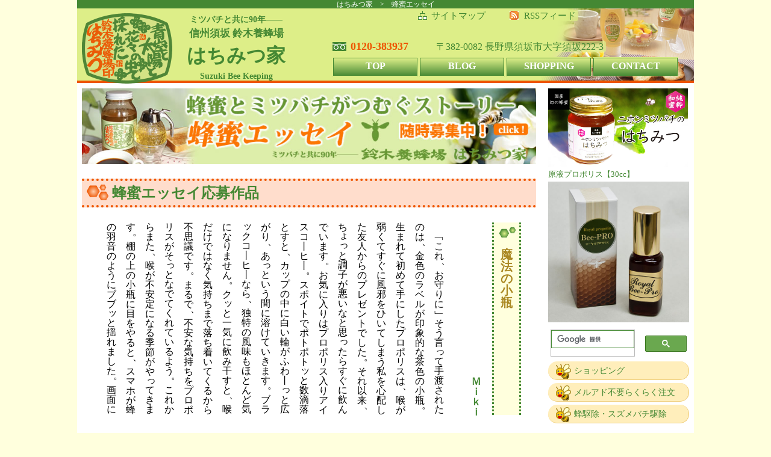

--- FILE ---
content_type: text/html; charset=UTF-8
request_url: https://www.xn--h9jg5a3d.net/essay/esy492-4.php
body_size: 5364
content:
<?xml version="1.0" encoding="UTF-8"?>
<!DOCTYPE html PUBLIC "-//W3C//DTD XHTML 1.0 Transitional//EN" "http://www.w3.org/TR/xhtml1/DTD/xhtml1-transitional.dtd">
<html xmlns="http://www.w3.org/1999/xhtml" lang="ja" xml:lang="ja">

<head>
<meta http-equiv="Content-Type" content="text/html; charset=utf-8" />

<meta name=viewport content="width=device-width, initial-scale=1">

<title>蜂蜜エッセイ「魔法の小瓶」：鈴木養蜂場 はちみつ家</title>
<meta name="description" content="「魔法の小瓶」蜂蜜やローヤルゼリー、プロポリス等に関わるエッセイ（随筆）を募集しています。応募要項をお読みの上、お気軽にご応募ください。" />
<meta name="keywords" content=">お守り,夏の日,はちみつ,ミツバチ,エッセイ,随筆,作品,体験,経験,ちょっといい話" />

<link rel="stylesheet" type="text/css" href="../css/pcsm.css" />
<script type="text/javascript" src="../js/analyticstracking.js"></script>
<script type="text/javascript" src="../js/jvsp.js"></script>

  <meta charset="UTF-8"> <!-- 文字セットは UTF-8 に設定するのが安全です -->
  <link rel="stylesheet" href="h2vR.css"> 
  <script src="h2vR.js"></script> 
  <link rel="stylesheet" type="text/css" href="../css/essay.css" />

</head>

<body>

<div class="bx_main">
<a name="header"></a>
<div class="hdr1">
<h1>はちみつ家　>　蜂蜜エッセイ</h1>

<script type="application/ld+json">
{
  "@context": "https://schema.org",
  "@type": "VideoObject",
  "name": "鈴木のはちみつ 鈴木養蜂場",
  "description": "ミス・はちみつクイーン谷尻萌さんの鈴木のアカシア蜂蜜プロモーション。",
  "thumbnailUrl": "https://www.xn--h9jg5a3d.net/images/stc_014.jpg",
  "uploadDate": "2019-07-18T12:00:00+09:00",
  "duration": "PT0M15S",
  "contentUrl": "https://youtu.be/bgZKFkJEWr0",
  "embedUrl": "https://www.youtube.com/embed/bgZKFkJEWr0?rel=0",
  "interactionCount": "81",
  "expires": "2030-08-03T08:00:00+09:00"}
</script>

<div class="hd_title">
<a href="https://www.xn--h9jg5a3d.net/index.php"><img src="https://www.xn--h9jg5a3d.net/images/brand-logo.png" class="hd_lg"></a>
<p class="f14">ミツバチと共に90年――</p>
<p class="f17">信州須坂 鈴木養蜂場</p>
<p class="f32">はちみつ家</p>
<p class="f14">Suzuki Bee Keeping</p>
</div>

<div class="hdr1_r">
<div style=" float:left;">
<a href="https://www.xn--h9jg5a3d.net/sitemap2.php" class="smap">サイトマップ</a>　<a href="https://www.xn--h9jg5a3d.net/blog/diary.cgi?mode=rss" class="rss" target="_blank"><span class="hd_rgba">RSSフィード</span></a>
</div>
<div id="fb-root"></div>
<script>(function(d, s, id) {
  var js, fjs = d.getElementsByTagName(s)[0];
  if (d.getElementById(id)) return;
  js = d.createElement(s); js.id = id;
  js.src = "//connect.facebook.net/ja_JP/sdk.js#xfbml=1&version=v2.8";
  fjs.parentNode.insertBefore(js, fjs);
}(document, 'script', 'facebook-jssdk'));</script>
<div class="fb-like" data-href="https://www.xn--h9jg5a3d.net/" data-layout="button" data-action="like" data-size="small" data-show-faces="true" data-share="true" style=" float:right;"></div>
</div>

<div class="hdr1_l">
<div class="hd_tl"><a href="tel:0120-383937"><b class="ore">0120-383937</b></a></div>
<div class="hd_ad"><span class="hd_rgba">〒382-0082 長野県須坂市大字須坂222-3</span></div>
<ul id="nav" class="clearfix">
<li class="pc"><a href="https://www.xn--h9jg5a3d.net/index.php" class="nav">TOP</a></li>
<li class="pc"><a href="https://www.xn--h9jg5a3d.net/blog/diary.cgi" target="_blank" class="nav">BLOG</a></li>
<li class="pc"><a href="https://www.suzuki83.com/" class="nav">SHOPPING</a></li>
<li class="pc"><a href="https://www.suzuki83.com/contact/" class="nav">CONTACT</a></li>
<!-- タブレットとスマートフォン用 -->
<div id=nav>
<li class="nonpc1"><a href="https://www.xn--h9jg5a3d.net/index.php" id="nav1">TOP</a></li>
<li class="nonpc2"><a href="https://ameblo.jp/suzukiyohojo/" target="_blank" id="nav2">BLOG</a></li>
<li class="nonpc3"><a href="https://www.suzuki83.com/" id="nav3"><span class="hd_rgba">SHOPPING</span></a></li>
<li class="nonpc4"><a href="https://www.suzuki83.com/contact/" id="nav4"><span class="hd_rgba">CONTACT</span></a></li>
</div>
</ul>
</div>

<!--
<div style=" float:left; width:100%; height:auto; margin-top:8px;">
<a href="https://www.suzuki83.com/products/list.php?category_id=49">
<img src="https://www.xn--h9jg5a3d.net/images/2021-ecnagano3.jpg" border="0" ait="送料無料" /></a>
</div>
-->

</div>
<div class="hdr2">
<img src="https://www.xn--h9jg5a3d.net/images/mb-top.jpg" ait="鈴木養蜂場はちみつ家" />
<br>

<!--
<div style=" float:left; width:100%; height:auto; margin-top:8px;">
<a href="https://www.suzuki83.com/products/list.php?category_id=49">
<img src="https://www.xn--h9jg5a3d.net/images/2021-ecnagano3.jpg" border="0" ait="送料無料" /></a>
</div>
-->

</div>

<!-- メイン -->
<div class="bx_left">

<script async src="https://pagead2.googlesyndication.com/pagead/js/adsbygoogle.js?client=ca-pub-3499858579782248"
     crossorigin="anonymous"></script>
<a href="index.php"><img src="images/esseybanner.jpg"></a>
<p>&nbsp;</p>
<h2>蜂蜜エッセイ応募作品</h2>

<div class="h2vr_20 esy">
<h3>魔法の小瓶</h3>
<p class="f17 bld grn right">Ｍｉｋｉ</p>
<p>&nbsp;</p>
<p>　「これ、お守りに」そう言って手渡されたのは、金色のラベルが印象的な茶色の小瓶。生まれて初めて手にしたプロポリスは、喉が弱くてすぐに風邪をひいてしまう私を心配した友人からのプレゼントでした。それ以来、ちょっと調子が悪いなと思ったらすぐに飲んでいます。お気に入りはプロポリス入りアイスコーヒー。スポイトでポトポトッと数滴落とすと、カップの中に白い輪がふわーっと広がり、あっという間に溶けていきます。ブラックコーヒーなら、独特の風味もほとんど気になりません。クッと一気に飲み干すと、喉だけではなく気持ちまで落ち着いてくるから不思議です。まるで、不安な気持ちをプロポリスがそっとなでてくれているよう。これからまた、喉が不安定になる季節がやってきます。棚の上の小瓶に目をやると、スマホが蜂の羽音のようにブブッと揺れました。画面には、友人からのメッセージ。「最近、調子どう？」と蜂のマーク付きです。「あれ（蜂マーク）のおかげで完璧！ ありがとう（ハートマーク）」と返信。お守りの小瓶があれば、これからも大丈夫。そんな思いをあらたにした夏の日です。</p>
<p>&nbsp;</p>
<p class="right">（完）</p>
</div>
<div id="fb-root"></div>
<script>(function(d, s, id) {
  var js, fjs = d.getElementsByTagName(s)[0];
  if (d.getElementById(id)) return;
  js = d.createElement(s); js.id = id;
  js.src = "//connect.facebook.net/ja_JP/sdk.js#xfbml=1&version=v2.8";
  fjs.parentNode.insertBefore(js, fjs);
}(document, 'script', 'facebook-jssdk'));</script>
<div class="fb-like" data-href="https://www.xn--h9jg5a3d.net/" data-layout="box_count" data-action="like" data-size="small" data-show-faces="true" data-share="true"></div>
<a href="https://twitter.com/share" class="twitter-share-button" data-text="鈴木養蜂場はちみつ家でツイート" data-url="https://www.xn--h9jg5a3d.net/" data-lang="ja" data-dnt="true">ツイート</a>
<script>!function(d,s,id){var js,fjs=d.getElementsByTagName(s)[0],p=/^http:/.test(d.location)?'http':'https';if(!d.getElementById(id)){js=d.createElement(s);js.id=id;js.src=p+'://platform.twitter.com/widgets.js';fjs.parentNode.insertBefore(js,fjs);}}(document, 'script', 'twitter-wjs');</script>

<p>&nbsp;</p>

<a href="essay.php" class="oubo">
<p>蜂蜜エッセイ一覧 =></p></a>
</a>
<p>&nbsp;</p>

<!-- 応募要項BT -->
<a href="index.php" class="oubo">
<p>蜂蜜エッセイ</p>
<span>応募要項 =></span></a>
</a>
<!-- 応募要項BT end -->

<p>&nbsp;</p>

<!-- メインここまでー -->

</div>

<div class="bx_right">
<p style=" float:left; width:99%; margin-right:1%;"><a href="https://www.takaramushi.com/nihon-bee.html" target="_blank"><img src="https://www.xn--h9jg5a3d.net/images/takaramushi-bee.jpg" alt="ニホンミツバチの蜂蜜" border="0" style=" width:100%; height:auto;" /></a></p>
<ul style="list-style: none; font-size:small;"><li><a href="https://www.suzuki83.com/products/detail.php?product_id=55">原液プロポリス【30cc】<br><img src="https://www.suzuki83.com/upload/save_image/01170832_5a5e8b9d57614.jpg" alt="原液プロポリス【30cc】" /></a></li></ul><!--スライドメニュー-->
<form name="formhed" method="post">
<label for="mn_menu" class="mn_MenuIcon">MENU<br><span class="f12">open & close</span></label>
<div class="mn_MenuContainer">
<input id="mn_menu" type="checkbox" name="mn_menu" class="mn_HiddenCheckbox"  value="1" onClick="chkClick()"/>
</form>
  <h2 class="mn_MenuHeader">はちみつ家メニュー</h2>

<script>
  (function() {
    var cx = '008664881776503661743:rw8chzf4onw';
    var gcse = document.createElement('script');
    gcse.type = 'text/javascript';
    gcse.async = true;
    gcse.src = 'https://cse.google.com/cse.js?cx=' + cx;
    var s = document.getElementsByTagName('script')[0];
    s.parentNode.insertBefore(gcse, s);
  })();
</script>
<div id="gsc">
<gcse:search></gcse:search>
</div>

  <nav class="mn_Menu">
    <ul class="mn_Menu-list">
<li class="mn_Menu-item"><a href="https://www.suzuki83.com/" class="mn_Menu-link">ショッピング</a></li>
<li class="mn_Menu-item"><a href="https://www.suzuki83.com/user_data/rakuraku.php" class="mn_Menu-link">メルアド不要らくらく注文</a></li>
<li class="mn_Menu-item"><a href="https://www.xn--h9jg5a3d.net/kujo.php" class="mn_Menu-link">蜂駆除・スズメバチ駆除</a></li>
<p class="rm_mds">イベント・企画</p>
<li class="mn_Menu-item"><a href="https://www.xn--h9jg5a3d.net/misscon/misscon.php" class="mn_Menu-link">はちみつクイーン</a></li>
<li class="mn_Menu-item"><a href="https://www.xn--h9jg5a3d.net/illust/illust.php" class="mn_Menu-link">ミツバチイラストコンテスト</a></li>
<li class="mn_Menu-item"><a href="https://www.xn--h9jg5a3d.net/senryu/senryu.php" class="mn_Menu-link">はちみつ川柳</a></li>
<li class="mn_Menu-item"><a href="https://www.suzuki83.com/content/recipe/recipe.php" class="mn_Menu-link">はちみつレシピ</a></li>
<li class="mn_Menu-item"><a href="https://www.xn--h9jg5a3d.net/essay/essay.php" class="mn_Menu-link">蜂蜜エッセイ</a></li>
<li class="mn_Menu-item"><a href="https://www.xn--h9jg5a3d.net/questionnaire/mitsuuta-project/" class="mn_Menu-link">#みつうた作ろうproject</a></li>
<li class="mn_Menu-item"><a href="https://www.xn--h9jg5a3d.net/vr-douga.php" class="mn_Menu-link">ミツバチ360°VR動画</a></li>
<li class="mn_Menu-item"><a href="https://www.xn--h9jg5a3d.net/touhyou.php" class="mn_Menu-link">はちみつが似合う有名人投票</a></li>
<li class="mn_Menu-item"><a href="https://www.xn--h9jg5a3d.net/gallery/index.php" class="mn_Menu-link">みつばちギャラリー</a></li>
<li class="mn_Menu-item"><a href="https://www.xn--h9jg5a3d.net/kobo/photo.html" class="mn_Menu-link">はちみつフォトコンテスト</a></li>

<div style=" width:90%; text-align:center; margin:1em 0 5px 5%;">
<p style=" float:left; width:19%; margin-right:1%;"><a href="https://twitter.com/suzuki83com" target="_blank"><img src="https://www.xn--h9jg5a3d.net/images/twitter.jpg" alt="ツイッター" border="0" style=" width:100%; height:auto;" /></a></p>
<p style=" float:left; width:19%; margin-right:1%;"><a href="https://www.instagram.com/suzuki3883/" target="_blank"><img src="https://www.xn--h9jg5a3d.net/images/instagram.jpg" alt="インスタ" border="0" style=" width:100%; height:auto;" /></a></p>
<p style=" float:left; width:19%; margin-right:1%;"><a href="https://www.facebook.com/Hachimitsuya" target="_blank"><img src="https://www.xn--h9jg5a3d.net/images/facebook.jpg" alt="フェイスブック" border="0" style=" width:100%; height:auto;" /></a></p>
<p style=" float:left; width:19%; margin-right:1%;"><a href="https://ameblo.jp/suzukiyohojo/" target="_blank"><img src="https://www.xn--h9jg5a3d.net/images/ameba.jpg" alt="アメブロ" border="0" style=" width:100%; height:auto;" /></a></p>
<p style=" float:left; width:19%; margin-right:1%;"><a href="https://www.youtube.com/channel/UCmku4Tn3yB0GeYEB28Mc_Fw" target="_blank"><img src="https://www.xn--h9jg5a3d.net/images/youtube.jpg" alt="ユーチューブ" border="0" style=" width:100%; height:auto;" /></a></p>
<script async src="https://cse.google.com/cse.js?cx=de706f24bc531d6d9"></script>
<div class="gcse-search"></div>
</div>
<br style=" clear:both;">

<p class="rm_mds">はちぶんのブログより</p>
<li class="mn_Menu-item"><a href="https://www.xn--h9jg5a3d.net/blog/diary.cgi?field=16" class="mn_Menu-link">蜂ん子はちぶん</a></li>
<li class="mn_Menu-item"><a href="https://www.xn--h9jg5a3d.net/blog/diary.cgi?field=6" class="mn_Menu-link">はちみつの効果</a></li>
<li class="mn_Menu-item"><a href="https://www.xn--h9jg5a3d.net/blog/diary.cgi?field=4" class="mn_Menu-link">マヌカハニーの効果</a></li>
<li class="mn_Menu-item"><a href="https://www.xn--h9jg5a3d.net/blog/diary.cgi?field=10" class="mn_Menu-link">ローヤルゼリーの効果</a></li>
<li class="mn_Menu-item"><a href="https://www.xn--h9jg5a3d.net/blog/diary.cgi?field=11" class="mn_Menu-link">プロポリスの効果</a></li>
<li class="mn_Menu-item"><a href="https://www.xn--h9jg5a3d.net/blog/diary.cgi?field=12" class="mn_Menu-link">蜂の子の効果</a></li>
<li class="mn_Menu-item"><a href="https://www.xn--h9jg5a3d.net/blog/diary.cgi?field=14" class="mn_Menu-link">みつばちの生態</a></li>
<li class="mn_Menu-item"><a href="https://www.xn--h9jg5a3d.net/blog/diary.cgi" class="mn_Menu-link">はちぶんのブログ</a></li>

<p class="rm_mds">鈴木養蜂場はちみつ家</p>
<li class="mn_Menu-item"><a href="https://www.suzuki83.com/user_data/suzukihoney.php" class="mn_Menu-link">鈴木のはちみつ</a></li>
<li class="mn_Menu-item"><a href="https://www.suzuki83.com/user_data/rinen.php" class="mn_Menu-link">会社概要・企業理念</a></li>
<li class="mn_Menu-item"><a href="https://www.suzuki83.com/user_data/jigyou.php" class="mn_Menu-link">事業内容</a></li>
<li class="mn_Menu-item"><a href="https://www.suzuki83.com/user_data/suzukisiki.php" class="mn_Menu-link">鈴木のはちみつ 鈴木式養蜂</a></li>
<li class="mn_Menu-item"><a href="https://www.suzuki83.com/user_data/jijou.php" class="mn_Menu-link">国産はちみつ事情</a></li>
<li class="mn_Menu-item"><a href="https://www.youtube.com/channel/UCmku4Tn3yB0GeYEB28Mc_Fw/videos" class="mn_Menu-link">You Tube 動画</a></li>
<li class="mn_Menu-item"><a href="https://www.xn--h9jg5a3d.net/paper-craft.php" class="mn_Menu-link">みつばちペーパークラフト</a></li>
<li class="mn_Menu-item"><a href="https://www.xn--h9jg5a3d.net/kanren-douga.php" class="mn_Menu-link">当場に関連する動画集</a></li>
<li class="mn_Menu-item"><a href="https://www.xn--h9jg5a3d.net/links.php" class="mn_Menu-link">リンク集</a></li>
<li class="mn_Menu-item"><a href="https://www.suzuki83.com/contact/" class="mn_Menu-link">お問い合わせ</a></li>
<li class="mn_Menu-item"><a href="https://www.xn--h9jg5a3d.net/index.php" class="mn_Menu-link">トップページ</a></li>

<p class="rm_mds">はちみつ豆知識</p>
<li class="mn_Menu-item"><a href="https://www.suzuki83.com/user_data/suzukihoney.php" class="mn_Menu-link">鈴木養蜂場のはちみつ</a></li>
<li class="mn_Menu-item"><a href="https://www.suzuki83.com/user_data/tokucho.php" class="mn_Menu-link">各種はちみつ味の特徴</a></li>
<li class="mn_Menu-item"><a href="https://www.suzuki83.com/user_data/eiyoso.php" class="mn_Menu-link">蜂蜜の栄養素</a></li>
<li class="mn_Menu-item"><a href="https://www.suzuki83.com/user_data/kenko.php" class="mn_Menu-link">蜂蜜と健康</a></li>
<li class="mn_Menu-item"><a href="https://www.suzuki83.com/user_data/kumiawase.php" class="mn_Menu-link">蜂蜜と美味しい組合せ</a></li>
<li class="mn_Menu-item"><a href="https://www.suzuki83.com/user_data/kessho.php" class="mn_Menu-link">結晶した蜂蜜の戻し方</a></li>
<li class="mn_Menu-item"><a href="https://www.suzuki83.com/user_data/manuka.php" class="mn_Menu-link">マヌカハニーのひみつ</a></li>
<li class="mn_Menu-item"><a href="https://www.suzuki83.com/user_data/royal.php" class="mn_Menu-link">生ローヤルゼリーのひみつ</a></li>
<li class="mn_Menu-item"><a href="https://www.suzuki83.com/user_data/propolis.php" class="mn_Menu-link">プロポリスのひみつ</a></li>
    </ul>
  </nav>
</div>
</div>
<!--スライドメニュー-->
<div class="bx_ftr">
  <p><a href="https://www.suzuki83.com/" target="_blank">鈴木養蜂場 はちみつ家/通販・販売サイト</a></p>
  <p>Copyright (C) 2011-2026 Suzuki Bee Keeping All Rights Reserved.
    <script src="//accaii.com/suzukiyohojo/script.js" async></script>
    <noscript>
    <img src="//accaii.com/suzukiyohojo/script?guid=on">
    </noscript>
  </p>
</div></div>
</body>
</html>


--- FILE ---
content_type: text/html; charset=utf-8
request_url: https://www.google.com/recaptcha/api2/aframe
body_size: 118
content:
<!DOCTYPE HTML><html><head><meta http-equiv="content-type" content="text/html; charset=UTF-8"></head><body><script nonce="ABe2XqYYVqHmZ50DRW8OGQ">/** Anti-fraud and anti-abuse applications only. See google.com/recaptcha */ try{var clients={'sodar':'https://pagead2.googlesyndication.com/pagead/sodar?'};window.addEventListener("message",function(a){try{if(a.source===window.parent){var b=JSON.parse(a.data);var c=clients[b['id']];if(c){var d=document.createElement('img');d.src=c+b['params']+'&rc='+(localStorage.getItem("rc::a")?sessionStorage.getItem("rc::b"):"");window.document.body.appendChild(d);sessionStorage.setItem("rc::e",parseInt(sessionStorage.getItem("rc::e")||0)+1);localStorage.setItem("rc::h",'1769012726273');}}}catch(b){}});window.parent.postMessage("_grecaptcha_ready", "*");}catch(b){}</script></body></html>

--- FILE ---
content_type: text/css
request_url: https://www.xn--h9jg5a3d.net/css/essay.css
body_size: 1263
content:
.esy{
  font-size:16px;
  line-height:2em;
  margin:25px;
}
.space{
  letter-spacing:1em;
}

.h2vr_20 esy h3 {
width:100%;
background:#FFD url(/images/set/h3-pt.png) no-repeat 8px 8px;
border:3px #483 dotted;
border-left:none;
border-right:none;
clear:both;
font-size:20px;
font-weight:700;
color:#A82;
margin:0;
padding:5px 0 5px 43px;
}

#wrapper {float:left; margin-right: 19px; margin-bottom:8px;
    position: relative; width: 50%;}
#wrapper:before { content:"";
    display: inline-block;
    padding-top: 100%; /* �������Œ� */	}
#content { position: absolute;
	top:0;left:0;bottom:0;right:0;}
img.ills{ max-width:100%; max-height:100%;border:1px #483 solid; float:right; }
p.comt{float:right; width:42%; border:2px #E50 dotted;border-radius: 15px; font-size:15px; padding:8px 8px 8px 8px; margin-bottom:8px;}

a.oubo:link{   background: #E50 url(../images/ill-btp01.png) no-repeat 10px 10px; color:#FFF; display:block; width:60%; height:40px; border-radius:0 0 80px 0px;}
a.oubo:visited{background: #E50 url(../images/ill-btp01.png) no-repeat 10px 10px; color:#FFF;}
a.oubo:hover{  background: #483 url(../images/ill-btp012.png) no-repeat 10px 10px;color:#FFD;}

.oubo p{ float:left;width:55%; font-size:16px; font-weight:bold; line-height:1.2; backgraund:url(); padding:11px 25px; }
br.oubo{ display:none;}
.oubo span{ float:right;width:25%; font-size:16px; text-align:right; font-weight:bold; padding-top:2px; padding-right:13px; }

.kako{display:block; float:left; width:230px; margin:0 13px 10px 0;}
.kk_ue{display:block; width:230px; height:43px; background:url(../images/ill-btp02.png) no-repeat left bottom; }
.kk_ue p{font-size:14px;font-weight:bold; color:#FFF; padding:22px 25px;}
.kk_sita{display:block; width:230px; height:40px;}
.kk_sita p{ float:left;  width:111px;background:#483; font-size:14px; font-weight:bold; line-height:1.1; color:#FFF;backgraund:url(); padding:9px 10px 6px 12px;}
.kk_st_r{ float:right; width:95px; height:40px; font-size:16px; text-align:right; font-weight:bold; padding-top:0px;}
a.ksr_ue:link{display:block; width:99%; height:22px; background:#483; font-size:12px; color:#FFF; font-weight:bold;text-align:center; border-radius:0 34px 0px 0px; margin-top:0px;}
a.ksr_ue:visited{background:#483; color:#FFF;}
a.ksr_ue:hover{background:#E50; color:#FFD;}
a.ksr_st:link{display:block; width:99%; height:22px; background:#483; font-size:12px; color:#FFF; font-weight:bold;text-align:center; border-radius:0 0 34px 0px; margin-top:2px;}
a.ksr_st:visited{background:#483; color:#FFF;}
a.ksr_st:hover{background:#E50; color:#FFD;}

.ilnss{ width:100%; background-color:#000;}


.il-waku{ width:80%; margin:0 auto;}
.il-e{ width:100%; margin:8px 0 33px 0;}
.il-e img{border:1px #DE8 solid;}
.il-cmwk{ width:88%; background-color:#FFD; border:5px #483 dotted;border-radius: 15px; font-size:14px; color:#E50; line-height: 1.3; padding:8px 15px 8px 15px; margin:0px auto;}

table.esy {width: 100%;border: 0px #483 solid;border-collapse: collapse; margin:0px 0 0px 0;}
tr.esy{width: 100%;border: none;}
td.esy,th.esy{border: none;text-align: left;vertical-align: center;padding: 3px 3px;}

#essay-menu ul{
margin-top: 0px; 
padding: 0px; 
list-style: none; margin-bottom:1em;
}

#essay-menu li{ 
float: left;
padding: 0px; 
margin: 0px; 
}

#essay-menu li a{
display: block; 
border: 1px solid #483; border-radius:0px 0px 15px 15px;
background-color: #483;
padding: 0px 1em 0 1em;
text-decoration: none;
color: #FFF;
margin: 1px;
text-align: center;
font-size: 13px;
}

#essay-menu li a:hover{
background-color: #E50;border: 1px solid #E50;
color: #ffc;
}

#essay-menu p{ width:100%;background-color: #483; color: #FFF;
margin-top: 2px;
text-align: center;
font-size: 12px;}

div.honbun p {text-indent: 1em;}

/*�f�o�C�X�̉�����768�ȏ�1024�ȉ��̏ꍇ*/
@media only screen and (min-width: 768px) and (max-width: 1024px) {

.oubo p{width:40%; font-size:14px; padding:4px 25px; }
br.oubo{ display:inherit;}
.oubo span{ float:right;width:30%; font-size:14px; text-align:right; font-weight:bold; backgraund:url(); padding-top:2px; padding-right:13px; }

.il-waku{ width:95%; margin:0 auto;}

}





/* �f�o�C�X�̉�����768px�ȉ��̏ꍇ */
@media only screen and (max-width: 768px) {
	
#wrapper {float: none; margin-right: inherit; margin-bottom: inherit;
    position: inherit; width: 100%;}
#wrapper:before { content:"";
    display: inherit;
    padding-top: inherit; /* �������Œ� */	}
#content { position: inherit;
	top: inherit;left: inherit;bottom:0;right: inherit;}
img.ills{ width: 100%; height: auto;border:1px #483 solid; float: none; margin-bottom:16px; }
p.comt{float: none; width:90%; border:2px #E50 dotted;border-radius: 8px; font-size:15px; padding:8px 8px 8px 8px; margin: 0px auto;}



a.oubo:link{ width:98%;}
.oubo p{width:40%; font-size:14px; padding:4px 25px; }
br.oubo{ display:inherit;}
.oubo span{ float:right;width:30%; font-size:14px; text-align:right; font-weight:bold; backgraund:url(); padding-top:2px; padding-right:13px; }

.il-waku{ width:95%; margin:0 auto;}

}















--- FILE ---
content_type: text/javascript
request_url: https://accaii.com/init
body_size: 161
content:
typeof window.accaii.init==='function'?window.accaii.init('b9b57ceee6536102'):0;